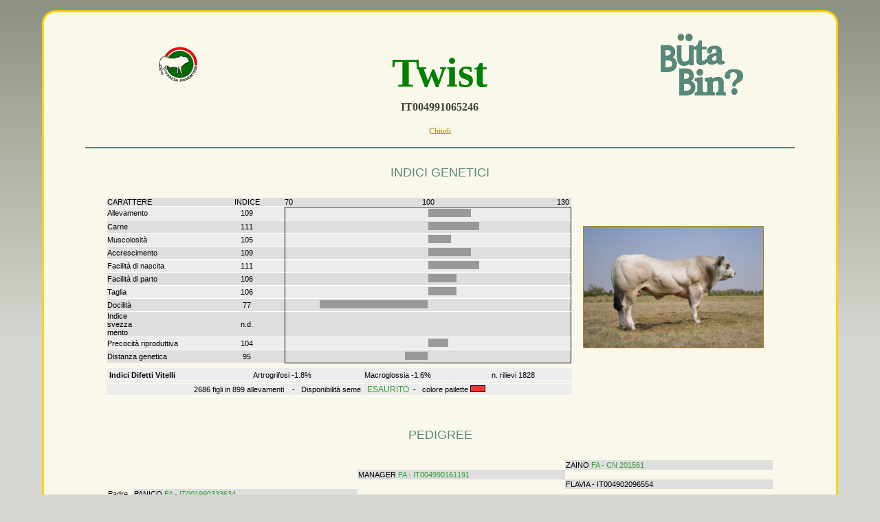

--- FILE ---
content_type: text/html
request_url: https://lg.anaborapi.it/pbl/bbj?1M10IT004991065246
body_size: 3172
content:
<!DOCTYPE html>
<html lang='it'>
<head>
 <meta charset='UTF-8'>
 <title>ANABORAPI - Libro Genealogico - B&uuml;ta Bin</title>
 <link rel='stylesheet' href='/css/bbjs-01.css' type='text/css' media='screen'>
 <link rel='stylesheet' href='/css/bbjp-01.css' type='text/css' media='print'>
 <link rel='stylesheet' href='/css/lightbox/lightbox.css' type='text/css' media='screen'>
 <script type='text/javascript' src='/js/lightbox/prototype.js'></script>
 <script type='text/javascript' src='/js/lightbox/scriptaculous.js?load=effects,builder'></script>
 <script type='text/javascript' src='/js/lightbox/lightbox.js'></script>
 <style type='text/css'> @page { size: portrait; margin: 5mm; } 
  .square { height: 15px; width: 15px; border: 0.5px solid #ddd; display: inline-block;}
  .rectan { height: 8px; width: 20px; border: 0.5px solid #000000; display: inline-block;}
 </style>
</head>
<body>
<center>
<div id='scheda' align='center'>
<table class='scheda' width='800px' align='center'>
 <tr>
  <td align='center'>
   <table width='100%' border='0'>
    <tr>
     <td rowspan='2' width='33%' align='center'><img src='/img/logoapa.gif' /></td>
     <td width='33%' align='center'>&nbsp;</td>
     <td rowspan='2' width='33%' align='center'><img src='/img/bb_logo_v.gif' width='120' height='90' /></td>
    </tr>
    <tr>
     <td width='33%' align='center'><span style='font-family: Lucida Console;font-size:60px; color:green'><b>Twist</b></span></td>
    </tr>
    <tr>
     <td width='33%' align='center'>&nbsp;</td>
     <td width='33%' align='center' valign='top'><span style='font-family: Lucida Console; font-size:16px; letter-spacing:0px; padding:5px;'><b>IT004991065246</b></span></td>
     <td width='33%' align='center'>&nbsp;</td>
    </tr>
    <tr>
     <td colspan='3' align='center' class='noprint' style='font-family: Times New Roman, serif; font-size:12px; letter-spacing:0px; color:#AC7F24'><a href='javascript: self.close ()'><br>Chiudi</a></td>
    </tr>
   </table>
   <img src='/img/barrabb_v.jpg' height='2' width='90%' /><br>&nbsp;<br>
   <table class='interna'>
    <tr>
     <td align='center' colspan='2'><span style='font-family:Arial, Helvetica, serif; font-size:18px; letter-spacing:0px; color:#58887A'>INDICI GENETICI</span></td>
    </tr>
    <tr>
     <td colspan='0'>&nbsp</td>
     <td rowspan='5' valign='middle'>
      <table align='center' border='0' cellspacing='0' cellpadding='0'>
       <tr>
        <td align='center'><a href='/img/bb/twistb.jpg' title='TWIST' rel='lightbox'><img src='/img/bb/twistb.jpg' width='90%' border='1' /></a></td>
       </tr>
      </table>
     </td>
    </tr>
    <tr valign='top'>
     <td width='70%'>
      <table align='left' valign='top' border='0' cellspacing='0' cellpadding='0' width='100%' id='scheda_toro'>
       <tr bgcolor='#dedede'>
        <td class='scheda2' width='25%' align='left'>CARATTERE</td>
        <td class='scheda2' width='10%' align='center'>INDICE</td>
        <td class='scheda2' width='3%'>&nbsp</td>
        <td class='scheda2' width='21%' align='left'>70</td>
        <td class='scheda2' width='20%' align='center'>100</td>
        <td class='scheda2' width='21%' align='right'>130&nbsp;</td>
       </tr>
       <tr bgcolor='#ececec'>
        <td class='scheda2'>Allevamento</td>
        <td class='scheda2' align='center'>109</td>
        <td class='scheda2'>&nbsp</td>
        <td style='border-left:1px solid black;border-right:1px solid black;border-bottom:1px solid white;border-top:1px solid black;' colspan='3'><img src=/img/wt_szoo2.gif width="50%" height="0" border="0"><img src="/img/bar.gif" width="15%" height="12" border="0"></td>
       </tr>
       <tr bgcolor='#dedede'>
        <td class='scheda2'>Carne</td>
        <td class='scheda2' align='center'>111</td>
        <td class='scheda2'>&nbsp</td>
        <td style='border-left:1px solid black;border-right:1px solid black;border-bottom:1px solid white;' colspan='3'><img src=/img/wt_szoo.gif width="50%" height="0" border="0"><img src="/img/bar.gif" width="18%" height="12" border="0"></td>
       </tr>
       <tr bgcolor='#ececec'>
        <td class='scheda2'>Muscolosit&agrave;</td>
        <td class='scheda2' align='center'>105</td>
        <td class='scheda2'>&nbsp</td>
        <td style='border-left:1px solid black;border-right:1px solid black;border-bottom:1px solid white;' colspan='3'><img src=/img/wt_szoo2.gif width="50%" height="0" border="0"><img src="/img/bar.gif" width="8%" height="12" border="0"></td>
       </tr>
       <tr bgcolor='#dedede'>
        <td class='scheda2'>Accrescimento</td>
        <td class='scheda2' align='center'>109</td>
        <td class='scheda2'>&nbsp</td>
        <td style='border-left:1px solid black;border-right:1px solid black;border-bottom:1px solid white;' colspan='3'><img src=/img/wt_szoo.gif width="50%" height="0" border="0"><img src="/img/bar.gif" width="15%" height="12" border="0"></td>
       </tr>
       <tr bgcolor='#ececec'>
        <td class='scheda2'>Facilit&agrave; di nascita</td>
        <td class='scheda2' align='center'>111</td>
        <td class='scheda2'>&nbsp</td>
        <td style='border-left:1px solid black;border-right:1px solid black;border-bottom:1px solid white;' colspan='3'><img src=/img/wt_szoo2.gif width="50%" height="0" border="0"><img src="/img/bar.gif" width="18%" height="12" border="0"></td>
       </tr>
       <tr bgcolor='#dedede'>
        <td class='scheda2'>Facilit&agrave; di parto</td>
        <td class='scheda2' align='center'>106</td>
        <td class='scheda2'>&nbsp</td>
        <td style='border-left:1px solid black;border-right:1px solid black;border-bottom:1px solid white;' colspan='3'><img src=/img/wt_szoo.gif width="50%" height="0" border="0"><img src="/img/bar.gif" width="10%" height="12" border="0"></td>
       </tr>
       <tr bgcolor='#ececec'>
        <td class='scheda2'>Taglia</td>
        <td class='scheda2' align='center'>106</td>
        <td class='scheda2'>&nbsp</td>
        <td style='border-left:1px solid black;border-right:1px solid black;border-bottom:1px solid white;' colspan='3'><img src=/img/wt_szoo.gif width="50%" height="0" border="0"><img src="/img/bar.gif" width="10%" height="12" border="0"></td>
       </tr>
       <tr bgcolor='#dedede'>
        <td class='scheda2'>Docilit&agrave;</td>
        <td class='scheda2' align='center'> 77</td>
        <td class='scheda2'>&nbsp</td>
        <td style='border-left:1px solid black;border-right:1px solid black;border-bottom:1px solid white;' colspan='3'><img src=/img/wt_szoo.gif width="12%" height="0" border="0"><img src="/img/bar.gif" width="38%" height="12" border="0"></td>
       </tr>
       <tr bgcolor='#dedede'>
        <td class='scheda2'>Indice<br>svezza<br>mento</td>
        <td class='scheda2' align='center'>n.d.</td>
        <td class='scheda2'>&nbsp</td>
        <td style='border-left:1px solid black;border-right:1px solid black;border-bottom:1px solid white;' colspan='3'>&nbsp;</td>
       </tr>
       <tr bgcolor='#ececec'>
        <td class='scheda2'>Precocit&agrave; riproduttiva</td>
        <td class='scheda2' align='center'>104</td>
        <td class='scheda2'>&nbsp</td>
        <td style='border-left:1px solid black;border-right:1px solid black;border-bottom:1px solid white;' colspan='3'><img src=/img/wt_szoo2.gif width="50%" height="0" border="0"><img src="/img/bar.gif" width="7%" height="12" border="0"></td>
       </tr>
       <tr bgcolor='#dedede'>
        <td class='scheda2'>Distanza genetica</td>
        <td class='scheda2' align='center'> 95</td>
        <td class='scheda2'>&nbsp</td>
        <td style='border-left:1px solid black;border-right:1px solid black;border-bottom:1px solid black;' colspan='3'><img src=/img/wt_szoo.gif width="42%" height="0" border="0"><img src="/img/bar.gif" width="8%" height="12" border="0"></td>
       </tr>
      </table>
     </td>
    </tr>
    <tr>
     <td></td>
    </tr>
    <tr bgcolor='#ececec'>
     <td>
      <table width='100%'>
       <tr class='rid7'>
        <td class='scheda2' width='25%'><b>Indici Difetti Vitelli</b></td>
        <td class='scheda2' width='25%' align='center'>Artrogrifosi -1.8&#37;</td>
        <td class='scheda2'  width='25%'align='center'>Macroglossia -1.6&#37;</td>
        <td class='scheda2' width='25%' align='center'>n. rilievi 1828</td>
       </tr>
      </table>
     </td>
    </tr>
    <tr bgcolor='#ececec'>
     <td width='70%' class='scheda2' align='center'> 2686 figli in   899 allevamenti &nbsp;&nbsp;&nbsp;-&nbsp;&nbsp;&nbsp;Disponibilit&agrave; seme &nbsp;<span style='color:#319e31; font-size: 12px;'>
     ESAURITO</span>
     &nbsp;- &nbsp; colore pailette <span class='rectan' style='background-color:#ff3333;color:#ffffff'></span> 
     </td>
    </tr>
    <tr>
     <td colspan='2'>&nbsp</td>
    </tr>
    <tr>
     <td colspan='2' class='noprint'>&nbsp</td>
    </tr>
    <tr>
     <td align='center' colspan='2'><span style='font-family:Arial, Helvetica, serif; font-size:18px; letter-spacing:0px; color:#58887A'>PEDIGREE</span></td>
    </tr>
    <tr>
     <td colspan='2' class='noprint'>&nbsp</td>
    </tr>
    <tr>
     <td width='70%' colspan='2'>
      <table border='0' align='center' width='100%' cellspacing='0'>
       <tr align='left'>
        <td width='2%' class='scheda1'>
        <td width='26%' class='scheda1'>
        <td width='24%' class='scheda1'>
        <td width='24%' class='sch1col'>ZAINO<font color='#319e31'> FA - CN 201561     
        </td></td></td></td>
       </tr>
       <tr align='left'>
        <td class='scheda1'>
        <td class='scheda1'>
        <td class='sch1col'>MANAGER<font color='#319e31'> FA - IT004990161191
        </td></td></td>
       </tr>
       <tr align='left'>
        <td class='scheda1'>
        <td class='scheda1'>
        <td class='scheda1'>
        <td class='sch1col'>FLAVIA - IT004902096554
        </td></td></td></td>
       </tr>
       <tr align='left'>
        <td class='scheda1'>Padre
        <td class='sch1col' align='left'>PANICO<font color='#319e31'> FA - IT001990333634
        <td class='scheda1'>
        <td class='scheda1'>
        </td></td></td></td>
       </tr>
       <tr align='left'>
        <td class='scheda1'>
        <td class='scheda1'>
        <td class='scheda1'>
        <td class='sch1col'>VASCO<font color='#319e31'> FA - TO 20993A     
        </td></td></td></td>
       </tr>
       <tr align='left'>
        <td class='scheda1'>
        <td class='scheda1'>
        <td class='sch1col'>GENTILA - IT001900309109
        </td></td></td>
       </tr>
       <tr align='left'>
        <td class='scheda1'>
        <td class='scheda1'>
        <td class='scheda1'>
        <td class='sch1col'><div class='scheda1'>SUSA - TOLGN 1713 A  
        </td></td></td></td>
       </tr>
       <tr height='20'>
        <td class='scheda1'>
        <td class='scheda1'>
        <td class='scheda1'>
        <td class='scheda1'>
        </td></td></td></td>
       </tr>
       <tr align='left'>
        <td class='scheda1'>
        <td class='scheda1'>
        <td class='scheda1'>
        <td class='sch1col'>GIANDUIA<font color='#319e31'> FA - IT004902500746
        </td></td></td></td>
       </tr>
       <tr align='left'>
        <td class='scheda1'>
        <td class='scheda1'>
        <td class='sch1col'>LATTE<font color='#319e31'> FA - IT004990109382
        </td></td></td>
       </tr>
       <tr align='left'>
        <td class='scheda1'>
        <td class='scheda1'>
        <td class='scheda1'>
        <td class='sch1col'><div class='scheda1'>FATA - IT004901035225
        </td></td></td></td>
       </tr>
       <tr align='left'>
        <td class='scheda1'>Madre
        <td class='sch1col'>RADICE - IT004990826326
        <td class='scheda1'>
        <td class='scheda1'>
        </td></td></td></td>
       </tr>
       <tr align='left'>
        <td class='scheda1'>
        <td class='scheda1'>
        <td class='scheda1'>
        <td class='sch1col'>LOTUS<font color='#319e31'> FA - IT004900235466
        </td></td></td></td>
       </tr>
       <tr align='left'>
        <td class='scheda1'>
        <td class='scheda1'>
        <td class='sch1col'>P - IT004990542747
        </td></td></td>
       </tr>
       <tr align='left'>
        <td class='scheda1'>
        <td class='scheda1'>
        <td class='scheda1'>
        <td class='sch1col'>ISOLA - IT004900082888
        </td></td></td></td>
       </tr>
      </table>
     </td>
    </tr>
    <tr>
     <td colspan='2' class='noprint'>&nbsp</td>
    </tr>
    <tr>
     <td colspan='2'>&nbsp</td>
    </tr>
    <tr>
     <td align='center' colspan='2'><span style='font-family:Arial, Helvetica, serif; font-size:18px; letter-spacing:0px; color:#58887A'>PERFORMANCE TEST</span><br><span style='font-family:Arial, Helvetica, sans-serif; font-size:9px; letter-spacing:0px; color:#b9b9b9'>Dati fenotipici</span></td>
    </tr>
    <tr>
     <td colspan='2' class='noprint'>&nbsp</td>
    </tr>
    <tr>
     <td width='70%' colspan='2'>
      <table border='0' align='center' width='100%' cellspacing='0'>
       <tr align='center' bgcolor='#dedede'>
        <td style='border-bottom:1px solid white;' class='scheda1' width='13%'><b>Peso Inizio Prova</b><br>kg</td>
        <td style='border-bottom:1px solid white;' class='scheda1' width='13%'><b>Peso Fine Prova</b><br>kg</td>
        <td style='border-bottom:1px solid white;' class='scheda1' width='13%'><b>AMG</b><br>kg/d</td>
        <td style='border-bottom:1px solid white;' class='scheda1' width='13%'><b>Altezza Garrese</b><br>cm</td>
        <td style='border-bottom:1px solid white;' class='scheda1' width='13%'><b>Lunghezza tronco</b><br>cm</td>
        <td style='border-bottom:1px solid white;' class='scheda1' width='13%'><b>Circonferenza Torace</b><br>cm</td>
       </tr>
       <tr align='center' bgcolor='#efefef'>
        <td class='scheda1' width='13%'> 46</td>
        <td class='scheda1' width='13%'>523</td>
        <td class='scheda1' width='13%'>1.492</td>
        <td class='scheda1' width='13%'>119</td>
        <td class='scheda1' width='13%'>148</td>
        <td class='scheda1' width='13%'>197</td>
       </tr>
      </table>
     </td>
    </tr>
    <tr>
     <td colspan='2' class='noprint'>&nbsp</td>
    </tr>
    <tr>
     <td colspan='2' >&nbsp</td>
    </tr>
    <tr>
     <td align='center' colspan='2'><span style='font-family:Arial, Helvetica, serif; font-size:18px; letter-spacing:0px; color:#58887A'>NOTE ANAGRAFICHE</span></td>
    </tr>
    <tr>
     <td colspan='2' class='noprint'>&nbsp</td>
    </tr>
    <tr>
     <td width='70%' colspan='2'>
      <table border='0' align='center' width='100%' cellspacing='0'>
       <tr align='center' bgcolor='#dedede'>
        <td style='border-bottom:1px solid white;' class='scheda1'><b>Data di Nascita</b></td>
       </tr>
       <tr align='center' bgcolor='#ececec'>
        <td style='border-bottom:1px solid white;' class='scheda1'>25-06-2012</td>
       </tr>
       <tr align='center' bgcolor='#dedede'>
        <td style='border-bottom:1px solid white;' class='scheda1'><b>Allevatore</b></td>
       </tr>
       <tr align='center' bgcolor='#ececec'>
        <td style='border-bottom:1px solid white;' class='scheda1'>AZ. AGR. BUSSO PIETRO                                                  - CENTALLO (CN) - ITALY</td>
       </tr>
      </table>
     </td>
    </tr>
    <tr>
     <td colspan='2' class='noprint'>&nbsp</td>
    </tr>
    <tr>
     <td colspan='2' >&nbsp</td>
    </tr>
    <tr>
     <td align='center' colspan='2'><span style='font-family:Arial, Helvetica, serif; font-size:18px; letter-spacing:0px; color:#58887A'>NOTE</span></td>
    </tr>
    <tr>
     <td colspan='2' class='noprint'>&nbsp</td>
    </tr>
    <tr>
     <td width='70%' colspan='2'>
      <table border='0' align='center' width='100%' cellspacing='0'>
       <tr align='center' bgcolor='#dedede'>
        <td style='border-bottom:1px solid white;' class='scheda1'>TWIST Utilizzo: linea carne/manze. Distanza genetica: 92. Distributore seme: CIZ - Colore paillette: ROSSA
Allevatore: AZ. AGR. BUSSO - CENTALLO (CN)
Dati P.T.: peso inizio: 46 - peso fine: 523 - amg: 1.49 - alt. garrese 119 - lungh. tronco 148 - circ. torace 197
Il torello in esame è considerato di taglia media con sviluppo armonico sia per la muscolosità
sia per l'accrescimento. Twist genera dei soggetti che nascono molto bene su qualsiasi fattrice
pur avendo una struttura scheletrica significativa. Consigliamo di utilizzare Twist sulle primipare
oppure su fattrici con notevoli problemi al parto. I soggetti inviati al macello saranno muscolosi e precoci. Visti gli ascendenti di Twist, consideriamo interessante allevare le figlie. Twist è figlio di Panico, nipote di Latte e pronipote di Lotus. Evitare l'utilizzo di Twist sulle figlie di Zaino, Oceano, Palazzo e Quissico.
Dati aziendali: Fattrici: 30 Tipologia: vendita vitelli svezzati Canale commerciale: vendita a commercianti Maschi 4/5 mesi kg. 180 Femmine età 4/5 mesi kg 150</td>
       </tr>
      </table>
     </td>
    </tr>
   </table>
   <br>
   <img src='/img/barrabb_v.jpg' height='2' width='85%' /><br>&nbsp;<br>
   <span class='noprint' style='font-family: Times New Roman, serif; font-size:12px; letter-spacing:0px; color:#AC7F24'><a href='javascript: self.close ()'>Chiudi</a></span>
   <span class='onlyprint' style='font-family:Verdana, Arial, Helvetica, sans-serif;font-size: 10px;color:#666666;'>Anaborapi - Str.da Trinit&agrave, 32/A  12061 Carr&ugrave - Italy - P.Iva 02215940012<br>Tel. +39 0173.750791 - Fax +39 0173.750915 - E-mail <a href='mailto:info@anaborapi.it' style='color:#000000'>info@anaborapi.it</a></span>
  </td>
 </tr>
</table>
</div>
<br><br>
<span class='fondo'>Anaborapi - Strada Trinit&agrave 32/A,  12061 Carr&ugrave (CN) - Italy - P.Iva 02215940012<br>Tel. +39 0173.750791 - Fax +39 0173.750915 - email <a href='mailto:info@anaborapi.it' style='color:#000000'>info@anaborapi.it</a></span>
</center>
</body>
</html>



--- FILE ---
content_type: text/css
request_url: https://lg.anaborapi.it/css/bbjp-01.css
body_size: 1222
content:
body /* Internet Explorer */ {
	font-family: Verdana, Arial, sans-serif; /*font-size: 76%;*/
	text-align: center;
	background-color: transparent;
	background-image: none;
	margin: 0px;
	padding: 0px;
	padding-top: 25px;
	padding-bottom: 25px;
}

body /* Mozilla Firefox alignment */ {
	font-family: Verdana, Arial, sans-serif;	
	/*font-size: 76%;*/
	text-align: -moz-center;
	background-color: transparent;
	background-image: none;
	margin: 0px;
	padding: 0px;
	padding-top: 25px;
	padding-bottom: 25px;
}

div#copertina {
	font-family: 'Times New Roman', serif;
    font-style: italic;
	/*font-size: 70%;*/
	width: 95%;
	background-image: url('/img/bbsfondo14.JPG');
	background-repeat:repeat;
	-moz-border-radius: 20px;
	-webkit-border-radius: 20px;
	border-radius: 20px;
	border: 3px solid #FED600;
	-moz-border-top-colors: green white red;
	-moz-border-right-colors: green white red;
	-moz-border-bottom-colors: green white red;
	-moz-border-left-colors: green white red;
}

div#pagina {
	width: 98%;
	text-align:center;
	-moz-border-radius: 20px;
	border-radius: 20px;
	border: 3px solid #FED600;
	-moz-border-top-colors: green white red;
	-moz-border-right-colors: green white red;
	-moz-border-bottom-colors: green white red;
	-moz-border-left-colors: green white red;
}

div#ricerca {
	font-family: Verdana, arial, sans-serif;
	width: 750px;
	background-image: url('/img/bbsfondo14.JPG');
	background-repeat:repeat;
	border-width: 2px;
	border-style: solid;
	border-color: #FED600;
	padding-top: 5px;
	padding-bottom: 25px;
	overflow: auto;
	text-align:center;
	border: 3px solid #FED600;
	border-radius: 20px;
	-moz-border-radius: 20px;
	-moz-border-top-colors: green white red;
	-moz-border-right-colors: green white red;
	-moz-border-bottom-colors: green white red;
	-moz-border-left-colors: green white red;
}

div#scheda {
	font-family: 'Lucida Sans Unicode', 'Lucida Grande', sans-serif;
	font-style: italic;
	width: 95%;
	background-color: #FAF8EB;
	border-width: 2px;
	border-style: solid;
	border-color: #58887A;
	overflow: auto;
	text-align: center;
	border: 3px solid #FED600;
	border-radius: 20px;
	-moz-border-radius: 20px;
	-moz-border-top-colors: green white red;
	-moz-border-right-colors: green white red;
	-moz-border-bottom-colors: green white red;
	-moz-border-left-colors: green white red;
}

div#scheda a         { color: #AC7F24; text-decoration: none;}
div#scheda a:hover   { color: #AC7F24; text-decoration: none;}
div#scheda a:active  { color: #AC7F24; text-decoration: none;}
div#scheda a:link    { color: #AC7F24; text-decoration: none;}
div#scheda a:visited { color: #AC7F24; text-decoration: none;}

table.scheda {
	border: 1;
	padding: 4;
	cellspacing: 6;
	width: auto;
}

table.interna {
	width: auto;
	padding: 2;
	cellspacing: 1;
}

table.menu {
	border: 0;
	cellspacing: 6;
	width: 100%;
	font-family: Times New Roman, serif;
	font-style: italic;
}

table.menu td {
	font-family: Times New Roman, serif;
	font-style: italic;
	font-size: 11pt;
	color: white;
}

table.table1 {
	width: 95%;
	text-align: center;
	padding: 2;
	border-spacing: 1;
	border: solid 1px #dedede;
	border-collapse: collapse;
}

table.table1 tr {
	page-break-inside: avoid;
	-webkit-region-break-inside: avoid;
    position: relative;
}

table.table2 {
	width: 80%;
	border: solid 1px #dedede;
	border-collapse: collapse;
	background : #ffffff;
	font-family: Verdana, arial, sans-serif;
	font-size: 9pt;
}

table.table2 td {
	width:70%;
	border: solid 1px #dedede;
	font-family: Verdana, arial, sans-serif;
	font-size: 9pt;
}

table.table3 {
	width: 70%;
	border: solid 1px #000000;
	border-collapse: collapse;
	font-family: Verdana, arial, sans-serif;
	font-size: 6pt;
	background: #ffffff;
}

table.table3 td {
	font-family: Verdana, arial, sans-serif;
	font-size: 7.5pt;
	border: solid 1px #000000;
}

table.consang {
	width: 80%;
	border: solid 1px #dedede;
	border-collapse: collapse;
	background : #ffffff;
	font-family: Verdana, arial, sans-serif;
	font-size: 9pt;
}

table.consang td {
	width:70%;
	border: solid 1px #dedede;
	font-family: Verdana, arial, sans-serif;
	font-size: 9pt;
}

.form {
	font-family: Verdana, arial, sans-serif;
	font-size: 8pt;
	border: Solid 1px #000000;
	width:100pt
}

.bordo {
	border: solid 1px #dedede;
	border-collapse: collapse;
	padding:0;
}

.scheda2 {
	border-bottom:1px solid white;
	font-family: Arial, Tahoma, Helvetica;
	font-size: 8pt;
	color:#000000;
}

.scheda1 {
	font-family: Arial,Tahoma,Helvetica;
	font-size: 8pt;
	color:#000000;
}

.sch1col {
	font-family: Arial,Tahoma,Helvetica;
	font-size: 8pt;
	color:#000000;
	background: #dedede;
}

.fondo {
	font-family:Verdana, Arial, Helvetica, sans-serif;
	font-size: 7.5pt;
	color:#666666;
	display: none;
}

.pagebreak {
	page-break-before: always;
	page-break-inside: avoid;
	-webkit-region-break-inside: avoid;
	position: relative; 
}

.noprint {display: none;}

.pagina {color: #000000}

.titolo  { font-family: Times New Roman; font-size: 16pt;}
.titolo2 { font-family: Times New Roman; font-size: 14.5pt;}
.titolo3 { font-family: Times New Roman; font-size: 13.5pt;}
.titolo4 { font-family: Times New Roman; font-size: 11pt;}

.tit22 { font-family: Times New Roman; font-size: 16pt;}
.tit20 { font-family: Times New Roman; font-size: 14.5pt;}
.tit18 { font-family: Times New Roman; font-size: 13.5pt;}
.tit16 { font-family: Times New Roman; font-size: 12pt;}
.tit14 { font-family: Times New Roman; font-size: 10.5pt;}

.rid12 { font-family: Times New Roman; font-size: 9pt;}
.rid11 { font-family: Times New Roman; font-size: 8pt;}
.rid10 { font-family: Times New Roman; font-size: 7.5pt;}
.rid   { font-family: Times New Roman; font-size: 7.5pt;}
.rid9  { font-family: Times New Roman; font-size: 7pt;}
.rid8  { font-family: Times New Roman; font-size: 6.5pt;}
.rid7  { font-family: Times New Roman; font-size: 5pt;}
.rid6  { font-family: Times New Roman; font-size: 4.5pt;}
.rid3  { font-family: Times New Roman; font-size: 3pt;}

.vd12 { font-family: Times New Roman; font-size: 9pt;}
.vd11 { font-family: Times New Roman; font-size: 8pt;}
.vd10 { font-family: Times New Roman; font-size: 7.5pt;}
.vd9  { font-family: Times New Roman; font-size: 7pt;}
.vd8  { font-family: Times New Roman; font-size: 6.5pt;}
.vd6  { font-family: Times New Roman; font-size: 5pt;}

.verde  { color: green;}
.rosso  { color: red;}

